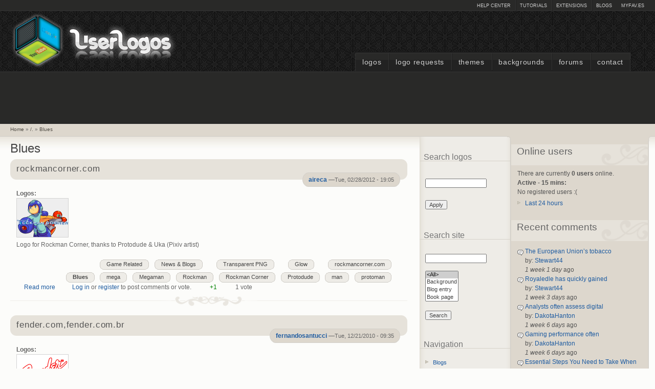

--- FILE ---
content_type: text/html; charset=utf-8
request_url: https://userlogos.org/tags/blues
body_size: 11148
content:
<!DOCTYPE html PUBLIC "-//W3C//DTD XHTML+RDFa 1.0//EN" "http://www.w3.org/MarkUp/DTD/xhtml-rdfa-1.dtd">
<html xmlns="http://www.w3.org/1999/xhtml" xml:lang="en" version="XHTML+RDFa 1.0" dir="ltr" >
  <head>
    <title>Blues | UserLogos.org</title>
    <meta http-equiv="Content-Type" content="text/html; charset=utf-8" />
<link rel="alternate" type="application/rss+xml" title="RSS - Blues" href="//www.userlogos.org/taxonomy/term/6789/feed" />
<link rel="shortcut icon" href="//www.userlogos.org/files/deco_favicon.png" type="image/vnd.microsoft.icon" />
<meta name="generator" content="Drupal 7 (http://drupal.org)" />
<meta name="rights" content="UserLogos - Fast Dial Firefox extension. All original logos are property of respective holders." />
<link rel="canonical" href="//www.userlogos.org/tags/blues" />
<link rel="shortlink" href="//www.userlogos.org/taxonomy/term/6789" />
    <link type="text/css" rel="stylesheet" href="//www.userlogos.org/files/css/css_xE-rWrJf-fncB6ztZfd2huxqgxu4WO-qwma6Xer30m4.css" media="all" />
<link type="text/css" rel="stylesheet" href="//www.userlogos.org/files/css/css_0rdNKyAx9df4tRKovKjnVDsGvZwVuYAKO-m17AAJ1Dk.css" media="all" />
<link type="text/css" rel="stylesheet" href="//www.userlogos.org/files/css/css_HpiSns0N3UExU3KuCe_HkhrMaUpTLedZiXIbWn1U6bw.css" media="all" />
<link type="text/css" rel="stylesheet" href="//www.userlogos.org/files/css/css_xYSp4-pZvbv8B8tIebO7vIKowX0fzv7fqSzBamBHPrA.css" media="all" />
<link type="text/css" rel="stylesheet" href="//www.userlogos.org/files/css/css_BlfJxtOJThFPKhrLabnd6DEPFLAmsgh_KwbFaB3Ztp0.css" media="all" />
<link type="text/css" rel="stylesheet" href="//www.userlogos.org/files/css/css_IyJaLtOu_KGhuKaJJXRsWEHmOtc8mPZCc8M1MG8ozUM.css" media="print" />
    <script type="text/javascript">
<!--//--><![CDATA[//><!--
window.google_analytics_uacct = "UA-17750252-1";
//--><!]]>
</script>
<script type="text/javascript" src="//www.userlogos.org/files/js/js_YD9ro0PAqY25gGWrTki6TjRUG8TdokmmxjfqpNNfzVU.js"></script>
<script type="text/javascript" src="//www.userlogos.org/files/js/js_XW0MCwTDV8EfQQbLCvQ-IoMIcnj3bOFwFYr94EIrghg.js"></script>
<script type="text/javascript" src="//www.userlogos.org/files/js/js_lkXhnODabyAwc7ykvXl7o6Zw-yinC8aLZa2OF0POQWU.js"></script>
<script type="text/javascript">
<!--//--><![CDATA[//><!--
(function ($) {
  Drupal.behaviors.adSenseUnblock = {
    attach: function () {
      setTimeout(function() {
        if ($('.adsense ins').contents().length == 0) {
          var $adsense = $('.adsense');
          $adsense.html(Drupal.t("Please, enable ads on this site. By using ad-blocking software, you're depriving this site of revenue that is needed to keep it free and current. Thank you."));
          $adsense.css({'overflow': 'hidden', 'font-size': 'smaller'});
        }
        // Wait 3 seconds for adsense async to execute.
      }, 3000);
    }
  };

})(jQuery);

//--><!]]>
</script>
<script type="text/javascript" src="//www.userlogos.org/files/js/js_gPqjYq7fqdMzw8-29XWQIVoDSWTmZCGy9OqaHppNxuQ.js"></script>
<script type="text/javascript">
<!--//--><![CDATA[//><!--
(function(i,s,o,g,r,a,m){i["GoogleAnalyticsObject"]=r;i[r]=i[r]||function(){(i[r].q=i[r].q||[]).push(arguments)},i[r].l=1*new Date();a=s.createElement(o),m=s.getElementsByTagName(o)[0];a.async=1;a.src=g;m.parentNode.insertBefore(a,m)})(window,document,"script","//www.userlogos.org/files/googleanalytics/analytics.js","ga");ga("create", "UA-17750252-1", {"cookieDomain":"auto"});ga("send", "pageview");
//--><!]]>
</script>
<script type="text/javascript">
<!--//--><![CDATA[//><!--
jQuery.extend(Drupal.settings, {"basePath":"\/","pathPrefix":"","setHasJsCookie":0,"ajaxPageState":{"theme":"deco","theme_token":"5wjPvhRb6mFdeiu_xx0J_jsj1-Jnqv1IOMxd0a7lTTM","js":{"0":1,"misc\/jquery.js":1,"misc\/jquery-extend-3.4.0.js":1,"misc\/jquery-html-prefilter-3.5.0-backport.js":1,"misc\/jquery.once.js":1,"misc\/drupal.js":1,"misc\/ui\/jquery.ui.core.min.js":1,"misc\/jquery.cookie.js":1,"misc\/jquery.form.js":1,"misc\/ajax.js":1,"sites\/all\/modules\/autocomplete_hack\/autocomplete_hack.js":1,"sites\/all\/modules\/custom_search\/js\/custom_search.js":1,"misc\/progress.js":1,"sites\/all\/modules\/ctools\/js\/modal.js":1,"sites\/all\/modules\/ctools\/js\/ajax-responder.js":1,"sites\/all\/modules\/better_exposed_filters\/better_exposed_filters.js":1,"1":1,"sites\/all\/modules\/google_analytics\/googleanalytics.js":1,"2":1},"css":{"modules\/system\/system.base.css":1,"modules\/system\/system.menus.css":1,"modules\/system\/system.messages.css":1,"modules\/system\/system.theme.css":1,"misc\/ui\/jquery.ui.core.css":1,"misc\/ui\/jquery.ui.theme.css":1,"modules\/book\/book.css":1,"modules\/comment\/comment.css":1,"sites\/all\/modules\/date\/date_api\/date.css":1,"sites\/all\/modules\/date\/date_popup\/themes\/datepicker.1.7.css":1,"modules\/field\/theme\/field.css":1,"sites\/all\/modules\/logintoboggan\/logintoboggan.css":1,"modules\/node\/node.css":1,"modules\/poll\/poll.css":1,"modules\/search\/search.css":1,"modules\/user\/user.css":1,"modules\/forum\/forum.css":1,"sites\/all\/modules\/views\/css\/views.css":1,"sites\/all\/modules\/ckeditor\/css\/ckeditor.css":1,"sites\/all\/modules\/ctools\/css\/ctools.css":1,"sites\/all\/modules\/ctools\/css\/modal.css":1,"sites\/all\/modules\/vote_up_down\/widgets\/simpleupdown\/simpleupdown.css":1,"sites\/all\/modules\/custom_search\/custom_search.css":1,"modules\/taxonomy\/taxonomy.css":1,"sites\/all\/themes\/deco\/style.css":1,"sites\/all\/themes\/deco\/deco.css":1,"sites\/all\/themes\/deco\/layout.css":1,"sites\/all\/themes\/deco\/icons.css":1,"sites\/all\/themes\/deco\/print.css":1}},"ctools-vud-dynamic":{"modalSize":{"type":"dynamic","width":100,"height":100},"modalOptions":{"opacity":0.5,"background-color":"#000"},"animation":"fadeIn","speed":"fast"},"custom_search":{"form_target":"_self","solr":0},"CToolsModal":{"loadingText":"Loading...","closeText":"Close Window","closeImage":"\u003Cimg src=\u0022\/\/www.userlogos.org\/sites\/all\/modules\/ctools\/images\/icon-close-window.png\u0022 alt=\u0022Close window\u0022 title=\u0022Close window\u0022 \/\u003E","throbber":"\u003Cimg src=\u0022\/\/www.userlogos.org\/sites\/all\/modules\/ctools\/images\/throbber.gif\u0022 alt=\u0022Loading\u0022 title=\u0022Loading...\u0022 \/\u003E"},"better_exposed_filters":{"views":{"last_active":{"displays":{"block":{"filters":[]}}},"recent_comments":{"displays":{"block":{"filters":[]}}},"recent_nodes":{"displays":{"topics_block":{"filters":[]},"polls_block":{"filters":[]}}},"top_contributors":{"displays":{"block":{"filters":[]}}},"top_rated":{"displays":{"block":{"filters":[]}}}},"datepicker":false,"slider":false,"settings":[],"autosubmit":false},"urlIsAjaxTrusted":{"\/logos\/top-rated":true,"\/tags\/blues":true,"\/tags\/blues?destination=taxonomy\/term\/6789":true},"googleanalytics":{"trackOutbound":1,"trackMailto":1,"trackDownload":1,"trackDownloadExtensions":"7z|aac|arc|arj|asf|asx|avi|bin|csv|doc(x|m)?|dot(x|m)?|exe|flv|gif|gz|gzip|hqx|jar|jpe?g|js|mp(2|3|4|e?g)|mov(ie)?|msi|msp|pdf|phps|png|ppt(x|m)?|pot(x|m)?|pps(x|m)?|ppam|sld(x|m)?|thmx|qtm?|ra(m|r)?|sea|sit|tar|tgz|torrent|txt|wav|wma|wmv|wpd|xls(x|m|b)?|xlt(x|m)|xlam|xml|z|zip"}});
//--><!]]>
</script>
    <!--[if lt IE 7]>
      <style type="text/css" media="all">@import "/sites/all/themes/deco/fix-ie6.css";</style>
    <![endif]-->
    <!--[if gt IE 5]>
      <style type="text/css" media="all">@import "/sites/all/themes/deco/fix-ie.css";</style>
    <![endif]-->
 </head>
 <body class="deco html not-front not-logged-in one-sidebar sidebar-second page-taxonomy page-taxonomy-term page-taxonomy-term- page-taxonomy-term-6789 sidebar-right-double rightbar">
      
<div id="container" class="clear-block">
  <div id="header"><div class="container clear-block">
    <div id="top-bar">
              <div class="region-content">
				        	              <ul class="links secondary-links"><li class="first last leaf"><a href="http://www.myfav.es/" target="_blank">myFAV.ES</a></li>
</ul>	            	        <ul class="links secondary-links"><li class="first leaf"><a href="/support">Help Center</a></li>
<li class="leaf"><a href="/tutorials">Tutorials</a></li>
<li class="leaf"><a href="/extensions">Extensions</a></li>
<li class="last leaf"><a href="/blog">Blogs</a></li>
</ul>
         </div>
	          </div>
     <div class="region-content">
   	   <h1><a style="float:left;" href="/" title=""><span id="logo-wrapper"><img style="float:left;" src="//www.userlogos.org/files/deco_logo.png" alt="" id="logo" /></span>&nbsp;&nbsp;<span id="site-name"></span></a></h1>	    </div>
	  </div>
	  	  	<ul class="links primary-links"><li class="first leaf"><a href="/logos">Logos</a></li>
<li class="leaf"><a href="/forums/logos/fast-dial-logo-requests">Logo Requests</a></li>
<li class="leaf"><a href="/fdthemes">Themes</a></li>
<li class="leaf"><a href="/backgrounds">Backgrounds</a></li>
<li class="leaf"><a href="/forum">Forums</a></li>
<li class="last leaf"><a href="/contact">Contact</a></li>
</ul>  	  </div> <!-- /header -->
  <div id="center">
    <div id="featured">
		          	    <div class="region-content">
	          <div class="region region-featured">
    <div id="block--managed-1" class="block block--managed odd">

    
  <div class="content">
    <div style='text-align:center'><div class='adsense' style='display:inline-block;width:728px;height:90px;'>
<script async src="//pagead2.googlesyndication.com/pagead/js/adsbygoogle.js"></script>
<!-- 728x90 -->
<ins class="adsbygoogle"
     style="display:inline-block;width:728px;height:90px"
     data-ad-client="ca-pub-9499549905332476"
     data-ad-slot="2017306828"></ins>
<script>
(adsbygoogle = window.adsbygoogle || []).push({});
</script>
</div></div>  </div>
</div>
  </div>
   	    </div>
	         </div>
	   <div id="breadcrumb"><div class="region-content">
	     	       <div class="region region-breadcrumb-position">
    <div id="block-easy-breadcrumb-easy-breadcrumb" class="block block-easy-breadcrumb even">
  <div class="blockinner">
                <div class="content">
        <div itemscope class="easy-breadcrumb" itemtype="http://data-vocabulary.org/Breadcrumb">
          <span itemprop="title"><a href="/" class="easy-breadcrumb_segment easy-breadcrumb_segment-front">Home</a></span>               <span class="easy-breadcrumb_segment-separator">»</span>
                <span itemprop="title"><a href="/tags" class="easy-breadcrumb_segment easy-breadcrumb_segment-1">/.</a></span>               <span class="easy-breadcrumb_segment-separator">»</span>
                <span itemprop="title"><a href="/tags/blues" class="easy-breadcrumb_segment easy-breadcrumb_segment-title">Blues</a></span>            </div>
    </div>
  </div>
</div>
  </div>
	   </div></div>
     <div id="main">
       <div id="sidebar-wrapper">
	       <div class="top-corners"><div class="bottom-corners">	         	         		         <div id="content">
		           <div id="squeeze">
				     		             		             <h2 class="content-title">Blues</h2>					                    <div class="region region-content">
    <div id="block-system-main" class="block block-system odd">
  <div class="blockinner">
                <div class="content">
      <div class="term-listing-heading"><div id="taxonomy-term-6789" class="taxonomy-term vocabulary-vocabulary-7">

  
  <div class="content">
      </div>

</div>
</div><div id="node-15420" class="node">
       <div class="node-top"><div class="top-right"><div class="top-middle"></div></div></div>
    <div class="node-body">
          <div class="node-title clear-block">
                          <h2 class="title"><a href= "/logo/aireca/02282012/rockmancornercom">rockmancorner.com</a></h2>
                                  <div class="submitted">
                          <div class="left">
                                    <p class="right"><a href="/users/aireca" title="View user profile." class="username">aireca</a> &#151;<span class="date">Tue, 02/28/2012 - 19:05</span></p>
                          </div>
                      </div>
              </div>
      <div class="content">
        <div class="field field-name-field-image field-type-image field-label-above"><div class="field-label">Logos:&nbsp;</div><div class="field-items"><div class="field-item even"><a href="/logo/aireca/02282012/rockmancornercom"><img src="//www.userlogos.org/files/styles/thumbnail/public/logos/aireca/protodudelogo.png" alt="protodudelogo.png" title="protodudelogo.png" /></a></div></div></div><div class="field field-name-body field-type-text-with-summary field-label-hidden"><div class="field-items"><div class="field-item even"><p>Logo for Rockman Corner, thanks to Protodude &amp; Uka (Pixiv artist)</p>
</div></div></div><div class="terms-horizontal field field-name-taxonomy-vocabulary-3 field-type-taxonomy-term-reference field-label-hidden"><div class= terms><ul class="links"><li class="taxonomy-term-0"><a href="/site/rockmancornercom">rockmancorner.com</a></li></ul></div></div><div class="terms-horizontal field field-name-taxonomy-vocabulary-16 field-type-taxonomy-term-reference field-label-hidden"><div class= terms><ul class="links"><li class="taxonomy-term-0"><a href="/effects/glow">Glow</a></li></ul></div></div><div class="terms-horizontal field field-name-taxonomy-vocabulary-2 field-type-taxonomy-term-reference field-label-hidden"><div class= terms><ul class="links"><li class="taxonomy-term-0"><a href="/theme/transparent-png">Transparent PNG</a></li></ul></div></div><div class="terms-horizontal field field-name-taxonomy-vocabulary-1 field-type-taxonomy-term-reference field-label-hidden"><div class= terms><ul class="links"><li class="taxonomy-term-0"><a href="/site-type/game-related">Game Related</a></li><li class="taxonomy-term-1"><a href="/site-type/news-blogs">News &amp; Blogs</a></li></ul></div></div><div class="terms-horizontal field field-name-taxonomy-vocabulary-7 field-type-taxonomy-term-reference field-label-hidden"><div class= terms><ul class="links"><li class="taxonomy-term-0"><a href="/tags/blues" class="active">Blues</a></li><li class="taxonomy-term-1"><a href="/tags/mega">mega</a></li><li class="taxonomy-term-2"><a href="/tags/megaman">Megaman</a></li><li class="taxonomy-term-3"><a href="/tags/rockman">Rockman</a></li><li class="taxonomy-term-4"><a href="/tags/rockman-corner">Rockman Corner</a></li><li class="taxonomy-term-5"><a href="/tags/protodude">Protodude</a></li><li class="taxonomy-term-6"><a href="/tags/man">man</a></li><li class="taxonomy-term-7"><a href="/tags/protoman">protoman</a></li></ul></div></div>      </div>
              <div class="links clearboth">
          <div class="links-inner">
            <ul class="links inline"><li class="node-readmore first"><a href="/logo/aireca/02282012/rockmancornercom" rel="tag" title="rockmancorner.com">Read more<span class="element-invisible"> about rockmancorner.com</span></a></li>
<li class="comment_forbidden"><span><a href="/user/login?destination=node/15420%23comment-form">Log in</a> or <a href="/user/register?destination=node/15420%23comment-form">register</a> to post comments or vote.</span></li>
<li class="vud_node_widget_display"><span><div class="simpleupdown" id="widget-node-15420">
  <span class="vud-widget-simpleupdown up-score">
      </span>
    <span class="positive">+1</span>
  <span class="vud-widget-simpleupdown down-score">
      </span>
  </div></span></li>
<li class="vud_node_votes last"><span><span id="votes-node-15420" class="total-votes-simpleupdown"><span class="positive total">1 vote</span></span></span></li>
</ul>          </div>
        </div>
      	              <div class="hr"><span></span></div>
  </div>
</div>
<div id="node-13647" class="node">
       <div class="node-top"><div class="top-right"><div class="top-middle"></div></div></div>
    <div class="node-body">
          <div class="node-title clear-block">
                          <h2 class="title"><a href= "/logo/fernandosantucci/12212010/fendercomfendercombr">fender.com,fender.com.br</a></h2>
                                  <div class="submitted">
                          <div class="left">
                                    <p class="right"><a href="/users/fernandosantucci" title="View user profile." class="username">fernandosantucci</a> &#151;<span class="date">Tue, 12/21/2010 - 09:35</span></p>
                          </div>
                      </div>
              </div>
      <div class="content">
        <div class="field field-name-field-image field-type-image field-label-above"><div class="field-label">Logos:&nbsp;</div><div class="field-items"><div class="field-item even"><a href="/logo/fernandosantucci/12212010/fendercomfendercombr"><img src="//www.userlogos.org/files/styles/thumbnail/public/logos/fernandosantucci/fender.logo.outline.png" alt="fender.logo.outline.png" title="fender.logo.outline.png" /></a></div></div></div><div class="field field-name-body field-type-text-with-summary field-label-hidden"><div class="field-items"><div class="field-item even"><p>Copyright © 2010 Fender Musical Instruments Corporation. All rights reserved.</p>
</div></div></div><div class="terms-horizontal field field-name-taxonomy-vocabulary-3 field-type-taxonomy-term-reference field-label-hidden"><div class= terms><ul class="links"><li class="taxonomy-term-0"><a href="/site/fendercom">fender.com</a></li><li class="taxonomy-term-1"><a href="/site/fendercombr">fender.com.br</a></li></ul></div></div><div class="terms-horizontal field field-name-taxonomy-vocabulary-16 field-type-taxonomy-term-reference field-label-hidden"><div class= terms><ul class="links"><li class="taxonomy-term-0"><a href="/effects/none-or-i-dont-know">None or I Dont Know</a></li></ul></div></div><div class="terms-horizontal field field-name-taxonomy-vocabulary-2 field-type-taxonomy-term-reference field-label-hidden"><div class= terms><ul class="links"><li class="taxonomy-term-0"><a href="/theme/white">White</a></li></ul></div></div><div class="terms-horizontal field field-name-taxonomy-vocabulary-1 field-type-taxonomy-term-reference field-label-hidden"><div class= terms><ul class="links"><li class="taxonomy-term-0"><a href="/site-type/music-related">Music Related</a></li></ul></div></div><div class="terms-horizontal field field-name-taxonomy-vocabulary-7 field-type-taxonomy-term-reference field-label-hidden"><div class= terms><ul class="links"><li class="taxonomy-term-0"><a href="/tags/music">music</a></li><li class="taxonomy-term-1"><a href="/tags/jazz">jazz</a></li><li class="taxonomy-term-2"><a href="/tags/guitar">guitar</a></li><li class="taxonomy-term-3"><a href="/tags/rock">rock</a></li><li class="taxonomy-term-4"><a href="/tags/blues" class="active">Blues</a></li><li class="taxonomy-term-5"><a href="/tags/strato">strato</a></li><li class="taxonomy-term-6"><a href="/tags/fender">fender</a></li><li class="taxonomy-term-7"><a href="/tags/tele">télé</a></li><li class="taxonomy-term-8"><a href="/tags/electric">electric</a></li><li class="taxonomy-term-9"><a href="/tags/pedal">pedal</a></li><li class="taxonomy-term-10"><a href="/tags/effect">effect</a></li><li class="taxonomy-term-11"><a href="/tags/musical">musical</a></li><li class="taxonomy-term-12"><a href="/tags/instrument">instrument</a></li><li class="taxonomy-term-13"><a href="/tags/bass">bass</a></li><li class="taxonomy-term-14"><a href="/tags/acustic">acustic</a></li><li class="taxonomy-term-15"><a href="/tags/amplifier">amplifier</a></li><li class="taxonomy-term-16"><a href="/tags/caster">caster</a></li></ul></div></div>      </div>
              <div class="links clearboth">
          <div class="links-inner">
            <ul class="links inline"><li class="node-readmore first"><a href="/logo/fernandosantucci/12212010/fendercomfendercombr" rel="tag" title="fender.com,fender.com.br">Read more<span class="element-invisible"> about fender.com,fender.com.br</span></a></li>
<li class="comment_forbidden"><span><a href="/user/login?destination=node/13647%23comment-form">Log in</a> or <a href="/user/register?destination=node/13647%23comment-form">register</a> to post comments or vote.</span></li>
<li class="vud_node_widget_display"><span><div class="simpleupdown" id="widget-node-13647">
  <span class="vud-widget-simpleupdown up-score">
      </span>
    <span class="positive">+1</span>
  <span class="vud-widget-simpleupdown down-score">
      </span>
  </div></span></li>
<li class="vud_node_votes last"><span><span id="votes-node-13647" class="total-votes-simpleupdown"><span class="positive total">1 vote</span></span></span></li>
</ul>          </div>
        </div>
      	              <div class="hr"><span></span></div>
  </div>
</div>
<div id="node-13454" class="node">
       <div class="node-top"><div class="top-right"><div class="top-middle"></div></div></div>
    <div class="node-body">
          <div class="node-title clear-block">
                          <h2 class="title"><a href= "/logo/fernandosantucci/11092010/guitarlifecombr">guitarlife.com.br</a></h2>
                                  <div class="submitted">
                          <div class="left">
                                    <p class="right"><a href="/users/fernandosantucci" title="View user profile." class="username">fernandosantucci</a> &#151;<span class="date">Tue, 11/09/2010 - 17:18</span></p>
                          </div>
                      </div>
              </div>
      <div class="content">
        <div class="field field-name-field-image field-type-image field-label-above"><div class="field-label">Logos:&nbsp;</div><div class="field-items"><div class="field-item even"><a href="/logo/fernandosantucci/11092010/guitarlifecombr"><img src="//www.userlogos.org/files/styles/thumbnail/public/logos/fernandosantucci/guitarlife.logo.fast.dial.png" alt="guitarlife.logo.fast.dial.png" title="guitarlife.logo.fast.dial.png" /></a></div></div></div><div class="field field-name-body field-type-text-with-summary field-label-hidden"><div class="field-items"><div class="field-item even"><p>Guitar Life: Conexões com sua paixão.</p>
</div></div></div><div class="terms-horizontal field field-name-taxonomy-vocabulary-3 field-type-taxonomy-term-reference field-label-hidden"><div class= terms><ul class="links"><li class="taxonomy-term-0"><a href="/site/guitarlifecombr">guitarlife.com.br</a></li></ul></div></div><div class="terms-horizontal field field-name-taxonomy-vocabulary-16 field-type-taxonomy-term-reference field-label-hidden"><div class= terms><ul class="links"><li class="taxonomy-term-0"><a href="/effects/reflection">Reflection</a></li><li class="taxonomy-term-1"><a href="/effects/gloss">Gloss</a></li><li class="taxonomy-term-2"><a href="/effects/bevel">Bevel</a></li><li class="taxonomy-term-3"><a href="/effects/drop-shadow">Drop shadow</a></li></ul></div></div><div class="terms-horizontal field field-name-taxonomy-vocabulary-2 field-type-taxonomy-term-reference field-label-hidden"><div class= terms><ul class="links"><li class="taxonomy-term-0"><a href="/theme/transparent-png">Transparent PNG</a></li></ul></div></div><div class="terms-horizontal field field-name-taxonomy-vocabulary-1 field-type-taxonomy-term-reference field-label-hidden"><div class= terms><ul class="links"><li class="taxonomy-term-0"><a href="/site-type/news-blogs">News &amp; Blogs</a></li><li class="taxonomy-term-1"><a href="/site-type/portals">Portals</a></li><li class="taxonomy-term-2"><a href="/site-type/online-community">Online Community</a></li><li class="taxonomy-term-3"><a href="/site-type/music-related">Music Related</a></li></ul></div></div><div class="terms-horizontal field field-name-taxonomy-vocabulary-7 field-type-taxonomy-term-reference field-label-hidden"><div class= terms><ul class="links"><li class="taxonomy-term-0"><a href="/tags/music">music</a></li><li class="taxonomy-term-1"><a href="/tags/magazine">magazine</a></li><li class="taxonomy-term-2"><a href="/tags/guitar">guitar</a></li><li class="taxonomy-term-3"><a href="/tags/gear">gear</a></li><li class="taxonomy-term-4"><a href="/tags/rock">rock</a></li><li class="taxonomy-term-5"><a href="/tags/audio">audio</a></li><li class="taxonomy-term-6"><a href="/tags/stage">stage</a></li><li class="taxonomy-term-7"><a href="/tags/review">review</a></li><li class="taxonomy-term-8"><a href="/tags/blues" class="active">Blues</a></li><li class="taxonomy-term-9"><a href="/tags/player">Player</a></li><li class="taxonomy-term-10"><a href="/tags/musician">musician</a></li><li class="taxonomy-term-11"><a href="/tags/rig">rig</a></li><li class="taxonomy-term-12"><a href="/tags/pedal">pedal</a></li><li class="taxonomy-term-13"><a href="/tags/pedalboard">pedalboard</a></li><li class="taxonomy-term-14"><a href="/tags/effect">effect</a></li><li class="taxonomy-term-15"><a href="/tags/country">country</a></li></ul></div></div>      </div>
              <div class="links clearboth">
          <div class="links-inner">
            <ul class="links inline"><li class="node-readmore first"><a href="/logo/fernandosantucci/11092010/guitarlifecombr" rel="tag" title="guitarlife.com.br">Read more<span class="element-invisible"> about guitarlife.com.br</span></a></li>
<li class="comment_forbidden"><span><a href="/user/login?destination=node/13454%23comment-form">Log in</a> or <a href="/user/register?destination=node/13454%23comment-form">register</a> to post comments or vote.</span></li>
<li class="vud_node_widget_display"><span><div class="simpleupdown" id="widget-node-13454">
  <span class="vud-widget-simpleupdown up-score">
      </span>
    <span class="positive">+1</span>
  <span class="vud-widget-simpleupdown down-score">
      </span>
  </div></span></li>
<li class="vud_node_votes last"><span><span id="votes-node-13454" class="total-votes-simpleupdown"><span class="positive total">1 vote</span></span></span></li>
</ul>          </div>
        </div>
      	              <div class="hr"><span></span></div>
  </div>
</div>
<div id="node-13267" class="node">
       <div class="node-top"><div class="top-right"><div class="top-middle"></div></div></div>
    <div class="node-body">
          <div class="node-title clear-block">
                          <h2 class="title"><a href= "/logo/fernandosantucci/08252010/premierguitarcomguitarplayercomguitarplayercombrcoverguitarracombr">premierguitar.com,guitarplayer.com,guitarplayer.com.br,coverguitarra.com.br</a></h2>
                                  <div class="submitted">
                          <div class="left">
                                    <p class="right"><a href="/users/fernandosantucci" title="View user profile." class="username">fernandosantucci</a> &#151;<span class="date">Wed, 08/25/2010 - 01:06</span></p>
                          </div>
                      </div>
              </div>
      <div class="content">
        <div class="field field-name-field-image field-type-image field-label-above"><div class="field-label">Logos:&nbsp;</div><div class="field-items"><div class="field-item even"><a href="/logo/fernandosantucci/08252010/premierguitarcomguitarplayercomguitarplayercombrcoverguitarracombr"><img src="//www.userlogos.org/files/styles/thumbnail/public/logos/fernandosantucci/premierguitar.png" alt="premierguitar.png" title="premierguitar.png" /></a></div></div></div><div class="field field-name-body field-type-text-with-summary field-label-hidden"><div class="field-items"><div class="field-item even"><p>Premier Guitar Magazine: free subscribe</p>
</div></div></div><div class="terms-horizontal field field-name-taxonomy-vocabulary-3 field-type-taxonomy-term-reference field-label-hidden"><div class= terms><ul class="links"><li class="taxonomy-term-0"><a href="/site/premierguitarcom">premierguitar.com</a></li><li class="taxonomy-term-1"><a href="/site/guitarplayercom">guitarplayer.com</a></li><li class="taxonomy-term-2"><a href="/site/guitarplayercombr">guitarplayer.com.br</a></li><li class="taxonomy-term-3"><a href="/site/coverguitarracombr">coverguitarra.com.br</a></li></ul></div></div><div class="terms-horizontal field field-name-taxonomy-vocabulary-16 field-type-taxonomy-term-reference field-label-hidden"><div class= terms><ul class="links"><li class="taxonomy-term-0"><a href="/effects/none-or-i-dont-know">None or I Dont Know</a></li></ul></div></div><div class="terms-horizontal field field-name-taxonomy-vocabulary-2 field-type-taxonomy-term-reference field-label-hidden"><div class= terms><ul class="links"><li class="taxonomy-term-0"><a href="/theme/transparent-png">Transparent PNG</a></li></ul></div></div><div class="terms-horizontal field field-name-taxonomy-vocabulary-1 field-type-taxonomy-term-reference field-label-hidden"><div class= terms><ul class="links"><li class="taxonomy-term-0"><a href="/site-type/music-related">Music Related</a></li></ul></div></div><div class="terms-horizontal field field-name-taxonomy-vocabulary-7 field-type-taxonomy-term-reference field-label-hidden"><div class= terms><ul class="links"><li class="taxonomy-term-0"><a href="/tags/music">music</a></li><li class="taxonomy-term-1"><a href="/tags/magazine">magazine</a></li><li class="taxonomy-term-2"><a href="/tags/guitar">guitar</a></li><li class="taxonomy-term-3"><a href="/tags/gear">gear</a></li><li class="taxonomy-term-4"><a href="/tags/rock">rock</a></li><li class="taxonomy-term-5"><a href="/tags/audio">audio</a></li><li class="taxonomy-term-6"><a href="/tags/stage">stage</a></li><li class="taxonomy-term-7"><a href="/tags/review">review</a></li><li class="taxonomy-term-8"><a href="/tags/blues" class="active">Blues</a></li><li class="taxonomy-term-9"><a href="/tags/player">Player</a></li><li class="taxonomy-term-10"><a href="/tags/premier">premier</a></li><li class="taxonomy-term-11"><a href="/tags/musician">musician</a></li><li class="taxonomy-term-12"><a href="/tags/rig">rig</a></li><li class="taxonomy-term-13"><a href="/tags/pedal">pedal</a></li><li class="taxonomy-term-14"><a href="/tags/pedalboard">pedalboard</a></li><li class="taxonomy-term-15"><a href="/tags/effect">effect</a></li><li class="taxonomy-term-16"><a href="/tags/country">country</a></li></ul></div></div>      </div>
              <div class="links clearboth">
          <div class="links-inner">
            <ul class="links inline"><li class="node-readmore first"><a href="/logo/fernandosantucci/08252010/premierguitarcomguitarplayercomguitarplayercombrcoverguitarracombr" rel="tag" title="premierguitar.com,guitarplayer.com,guitarplayer.com.br,coverguitarra.com.br">Read more<span class="element-invisible"> about premierguitar.com,guitarplayer.com,guitarplayer.com.br,coverguitarra.com.br</span></a></li>
<li class="comment_forbidden"><span><a href="/user/login?destination=node/13267%23comment-form">Log in</a> or <a href="/user/register?destination=node/13267%23comment-form">register</a> to post comments or vote.</span></li>
<li class="vud_node_widget_display"><span><div class="simpleupdown" id="widget-node-13267">
  <span class="vud-widget-simpleupdown up-score">
      </span>
    <span class="positive">+1</span>
  <span class="vud-widget-simpleupdown down-score">
      </span>
  </div></span></li>
<li class="vud_node_votes last"><span><span id="votes-node-13267" class="total-votes-simpleupdown"><span class="positive total">1 vote</span></span></span></li>
</ul>          </div>
        </div>
      	              <div class="hr"><span></span></div>
  </div>
</div>
<div id="node-3245" class="node">
       <div class="node-top"><div class="top-right"><div class="top-middle"></div></div></div>
    <div class="node-body">
          <div class="node-title clear-block">
                          <h2 class="title"><a href= "/logo/dopey5150/10172008/bluesnhlcom">blues.nhl.com</a></h2>
                                  <div class="submitted">
                          <div class="left">
                                    <p class="right"><a href="/users/dopey5150" title="View user profile." class="username">Dopey5150</a> &#151;<span class="date">Fri, 10/17/2008 - 13:52</span></p>
                          </div>
                      </div>
              </div>
      <div class="content">
        <div class="field field-name-field-image field-type-image field-label-above"><div class="field-label">Logos:&nbsp;</div><div class="field-items"><div class="field-item even"><a href="/logo/dopey5150/10172008/bluesnhlcom"><img src="//www.userlogos.org/files/styles/thumbnail/public/logos/Dopey5150/St%20Louis%20Blues%20copy.png" alt="St Louis Blues copy.png" title="St Louis Blues copy.png" /></a></div><div class="field-item odd"><a href="/logo/dopey5150/10172008/bluesnhlcom"><img src="//www.userlogos.org/files/styles/thumbnail/public/logos/Dopey5150/St%20Louis%20Blues%20reflection.png" alt="St Louis Blues reflection.png" title="St Louis Blues reflection.png" /></a></div></div></div><div class="field field-name-body field-type-text-with-summary field-label-hidden"><div class="field-items"><div class="field-item even"><p>ST Louis Blues transparent logo</p>
</div></div></div><div class="terms-horizontal field field-name-taxonomy-vocabulary-3 field-type-taxonomy-term-reference field-label-hidden"><div class= terms><ul class="links"><li class="taxonomy-term-0"><a href="/site/bluesnhlcom">blues.nhl.com</a></li></ul></div></div><div class="terms-horizontal field field-name-taxonomy-vocabulary-2 field-type-taxonomy-term-reference field-label-hidden"><div class= terms><ul class="links"><li class="taxonomy-term-0"><a href="/theme/transparent-png">Transparent PNG</a></li><li class="taxonomy-term-1"><a href="/theme/other">Other</a></li></ul></div></div><div class="terms-horizontal field field-name-taxonomy-vocabulary-1 field-type-taxonomy-term-reference field-label-hidden"><div class= terms><ul class="links"><li class="taxonomy-term-0"><a href="/site-type/news-blogs">News &amp; Blogs</a></li><li class="taxonomy-term-1"><a href="/site-type/sports">Sports</a></li><li class="taxonomy-term-2"><a href="/site-type/other">Other</a></li></ul></div></div><div class="terms-horizontal field field-name-taxonomy-vocabulary-7 field-type-taxonomy-term-reference field-label-hidden"><div class= terms><ul class="links"><li class="taxonomy-term-0"><a href="/tags/nhl">nhl</a></li><li class="taxonomy-term-1"><a href="/tags/hockey">hockey</a></li><li class="taxonomy-term-2"><a href="/tags/ice-hockey">ice hockey</a></li><li class="taxonomy-term-3"><a href="/tags/st-louis">ST Louis</a></li><li class="taxonomy-term-4"><a href="/tags/blues" class="active">Blues</a></li></ul></div></div>      </div>
              <div class="links clearboth">
          <div class="links-inner">
            <ul class="links inline"><li class="node-readmore first"><a href="/logo/dopey5150/10172008/bluesnhlcom" rel="tag" title="blues.nhl.com">Read more<span class="element-invisible"> about blues.nhl.com</span></a></li>
<li class="comment_forbidden"><span><a href="/user/login?destination=node/3245%23comment-form">Log in</a> or <a href="/user/register?destination=node/3245%23comment-form">register</a> to post comments or vote.</span></li>
<li class="vud_node_widget_display"><span><div class="simpleupdown" id="widget-node-3245">
  <span class="vud-widget-simpleupdown up-score">
      </span>
    <span class="neutral">0</span>
  <span class="vud-widget-simpleupdown down-score">
      </span>
  </div></span></li>
<li class="vud_node_votes last"><span><span id="votes-node-3245" class="total-votes-simpleupdown"><span class="neutral total">2 votes</span></span></span></li>
</ul>          </div>
        </div>
      	              <div class="hr"><span></span></div>
  </div>
</div>
<div class="content-bar"><div class="left"></div></div>    </div>
  </div>
</div>
  </div>
                 <a href="/taxonomy/term/6789/feed" class="feed-icon" title="Subscribe to RSS - Blues"><img src="//www.userlogos.org/misc/feed.png" width="16" height="16" alt="Subscribe to RSS - Blues" /></a>               </div>
             </div> <!-- /content -->
           	         	           <div id="sidebar-right-sec" class="sidebar">
		             <div class="region region-sidebar-right-sec">
    <div id="block-views-exp-logos-search" class="block block-views block-title even">
  <div class="blockinner">
              <h2 class="title">Search logos</h2>
            <div class="content">
      <form action="/logos/top-rated" method="get" id="views-exposed-form-logos-search" accept-charset="UTF-8"><div><div class="views-exposed-form">
  <div class="views-exposed-widgets clearfix">
          <div id="edit-search-wrapper" class="views-exposed-widget views-widget-filter-keys">
                        <div class="views-widget">
          <div class="form-item form-type-textfield form-item-search">
 <input title="Enter the terms you wish to search for." type="text" id="edit-search" name="search" value="" size="15" maxlength="128" class="form-text" />
</div>
        </div>
              </div>
                    <div class="views-exposed-widget views-submit-button">
      <input type="submit" id="edit-submit-logos" value="Apply" class="form-submit" />    </div>
      </div>
</div>
</div></form>    </div>
  </div>
</div>
<div id="block-custom-search-blocks-1" class="block block-custom-search-blocks block-title odd">
  <div class="blockinner">
              <h2 class="title">Search site</h2>
            <div class="content">
      <form class="search-form" role="search" action="/tags/blues" method="post" id="custom-search-blocks-form-1" accept-charset="UTF-8"><div><div class="form-item form-type-textfield form-item-custom-search-blocks-form-1">
  <label class="element-invisible" for="edit-custom-search-blocks-form-1--2">Search site </label>
 <input title="Enter the terms you wish to search for." class="custom-search-box form-text" placeholder="" type="text" id="edit-custom-search-blocks-form-1--2" name="custom_search_blocks_form_1" value="" size="15" maxlength="128" />
</div>
<div class="form-item form-type-select form-item-custom-search-types">
  <label class="element-invisible" for="edit-custom-search-types">Search for </label>
 <select class="custom-search-selector custom-search-types form-select" multiple="multiple" name="custom_search_types[]" id="edit-custom-search-types"><option value="c-all" selected="selected">&lt;All&gt;</option><option value="c-background">Background</option><option value="c-blog">Blog entry</option><option value="c-book">Book page</option><option value="c-forum">Forum topic</option><option value="c-fdtheme">Theme</option><option value="o-user">Users</option></select>
</div>
<input type="hidden" name="delta" value="1" />
<input type="hidden" name="form_build_id" value="form-8e__gsVLY5Mh6tNup60aMjR08D63APbTOQ3YqEhJl8A" />
<input type="hidden" name="form_id" value="custom_search_blocks_form_1" />
<div class="form-actions form-wrapper" id="edit-actions"><input type="submit" id="edit-submit" name="op" value="Search" class="form-submit" /></div></div></form>    </div>
  </div>
</div>
<div id="block-system-navigation" class="block block-system block-menu block-title even">
  <div class="blockinner">
              <h2 class="title">Navigation</h2>
            <div class="content">
      <ul class="menu"><li class="first collapsed"><a href="/blog">Blogs</a></li>
<li class="collapsed"><a href="/forum">Forums</a></li>
<li class="leaf"><a href="/online-users">Online users</a></li>
<li class="last leaf"><a href="/tracker">Recent content</a></li>
</ul>    </div>
  </div>
</div>
<div id="block-user-login" class="block block-user block-title odd">
  <div class="blockinner">
              <h2 class="title">User login</h2>
            <div class="content">
      <form action="/tags/blues?destination=taxonomy/term/6789" method="post" id="user-login-form" accept-charset="UTF-8"><div><div class="form-item form-type-textfield form-item-name">
  <label for="edit-name">Username <span class="form-required" title="This field is required.">*</span></label>
 <input type="text" id="edit-name" name="name" value="" size="15" maxlength="60" class="form-text required" />
</div>
<div class="form-item form-type-password form-item-pass">
  <label for="edit-pass">Password <span class="form-required" title="This field is required.">*</span></label>
 <input type="password" id="edit-pass" name="pass" size="15" maxlength="128" class="form-text required" />
</div>
<div class="item-list"><ul><li class="first"><a href="/user/register" title="Create a new user account.">Create new account</a></li>
<li class="last"><a href="/user/password" title="Request new password via e-mail.">Request new password</a></li>
</ul></div><input type="hidden" name="form_build_id" value="form-CANPSz2XSkMJylxZsz9H9a-YxhICLVBVOUb1VUuW9F8" />
<input type="hidden" name="form_id" value="user_login_block" />
<div class="form-actions form-wrapper" id="edit-actions--2"><input type="submit" id="edit-submit--2" name="op" value="Log in" class="form-submit" /></div></div></form>    </div>
  </div>
</div>
<div id="block-block-31" class="block block-block even">
  <div class="blockinner">
                <div class="content">
      <style type="text/css">
a.getfd {
   width: 90px;
   background: url("/files/get_fd.png");
}
a.getsm {
   width: 100px;
   background: url("/files/get_sm.png");
}
a.fdhead {
   background: url("/files/layout/fastdial_header_hvr.png");
}
a.smhead {
   background: url("/files/layout/simplemail_header_hvr.png");
}
a.getfd, a.getsm {
   height: 35px;
   display: block;
   text-decoration: none;
   background-position: 0px 0px;
}
a.fdhead, a.smhead {
   height: 60px;
   width: 160px;
   display: block;
   text-decoration: none;
   background-position: 0px -60px;
}

a.getfd:hover, a.getsm:hover {
   background-position: 0px -35px;
}

a.fdhead:hover, a.smhead:hover {
   background-position: 0px 0px;
}

</style>


<a href="/extensions/fastdial" alt="Fast Dial" class="fdhead" id="sideheader">&nbsp;</a>
<ul class="menu">
<li class="leaf"><a href="/extensions/fastdial/changelog">Changelog</a></li>
<li class="leaf"><a href="/extensions/releases/production?filter=4974">Latest releases</a></li>
<li class="leaf"><a href="/extensions/fastdial#links">Important links</a></li>
</ul>
<a href="https://addons.mozilla.org/en-US/firefox/addon/5721/" class="getfd" target="_blank" id="sideheader">&nbsp;</a><br />



<a href="/extensions/simplemail" alt="Simple Mail" class="smhead" id="sideheader">&nbsp;</a>
<ul class="menu">
<li class="leaf"><a href="/extensions/simplemail/changelog">Changelog</a></li>
<li class="leaf"><a href="/extensions/releases/production?filter=4975">Latest releases</a></li>
<li class="leaf"><a href="/extensions/simplemail#links">Important links</a></li>
<li class="leaf"><a href="/forums/support/simple-mail" target="_blank">Support Forum</a></li>
</ul>
<a href="https://addons.mozilla.org/en-us/firefox/addon/simple-mail" target="_blank" class="getsm" id="sideheader">&nbsp;</a>

    </div>
  </div>
</div>
<div id="block-views-top-rated-block" class="block block-views block-title odd">
  <div class="blockinner">
              <h2 class="title">Top Rated</h2>
            <div class="content">
      <div class="view view-top-rated view-id-top_rated view-display-id-block view-dom-id-fedd9edd12d2249dde0a0775bb93a31d">
        
  
  
      <div class="view-content">
      <div class="item-list">    <ul>          <li class="views-row views-row-1 views-row-odd views-row-first">  
  <div class="views-field views-field-title">        <span class="field-content"><a href="/logo/gumanov/06202008/googlecom">google.com</a></span>  </div></li>
          <li class="views-row views-row-2 views-row-even">  
  <div class="views-field views-field-title">        <span class="field-content"><a href="/logo/gumanov/06202008/youtubecom">youtube.com</a></span>  </div></li>
          <li class="views-row views-row-3 views-row-odd">  
  <div class="views-field views-field-title">        <span class="field-content"><a href="/logo/sjdvda/11112008/fast-dial-folder">fast dial folder</a></span>  </div></li>
          <li class="views-row views-row-4 views-row-even">  
  <div class="views-field views-field-title">        <span class="field-content"><a href="/logo/gumanov/06232008/wikipediaorg">wikipedia.org</a></span>  </div></li>
          <li class="views-row views-row-5 views-row-odd">  
  <div class="views-field views-field-title">        <span class="field-content"><a href="/background/ms/09112008/firefox-black">Firefox Black</a></span>  </div></li>
          <li class="views-row views-row-6 views-row-even">  
  <div class="views-field views-field-title">        <span class="field-content"><a href="/logo/euphonicnight/11102008/fd-folders-folders-folder">fd folders, folders, folder</a></span>  </div></li>
          <li class="views-row views-row-7 views-row-odd">  
  <div class="views-field views-field-title">        <span class="field-content"><a href="/logo/macleodmac/11092008/generic-gaming-logos">generic gaming logos</a></span>  </div></li>
          <li class="views-row views-row-8 views-row-even">  
  <div class="views-field views-field-title">        <span class="field-content"><a href="/logo/sjdvda/12222008/mailgooglecom-gmailcom-googlemailcom">mail.google.com, gmail.com, googlemail.com</a></span>  </div></li>
          <li class="views-row views-row-9 views-row-odd">  
  <div class="views-field views-field-title">        <span class="field-content"><a href="/background/arkangel06/06292008/carbon-fiber">Carbon Fiber</a></span>  </div></li>
          <li class="views-row views-row-10 views-row-even views-row-last">  
  <div class="views-field views-field-title">        <span class="field-content"><a href="/logo/macleodmac/01022009/iphone-app-style-icon-template">iphone app style icon template</a></span>  </div></li>
      </ul></div>    </div>
  
  
  
  
      <div class="view-footer">
      <div class="more-link">
  <a href="/content/top/rated">
    more  </a>
</div>    </div>
  
  
</div>    </div>
  </div>
</div>
<div id="block-views-recent-nodes-polls-block" class="block block-views block-title even">
  <div class="blockinner">
              <h2 class="title">Recent Polls</h2>
            <div class="content">
      <div class="view view-recent-nodes view-id-recent_nodes view-display-id-polls_block view-dom-id-4ce81391b0d43032da7833544c757b23">
        
  
  
      <div class="view-content">
      <div class="item-list">    <ul>          <li class="views-row views-row-1 views-row-odd views-row-first">  
  <div class="views-field views-field-title">        <span class="field-content"><a href="/poll/chuni-muni/01052017/what-are-you-resolution-screen-use">What are you resolution of screen  use </a></span>  </div></li>
          <li class="views-row views-row-2 views-row-even">  
  <div class="views-field views-field-title">        <span class="field-content"><a href="/poll/mafiapenguin/08112010/which-version-fast-dial-do-you-run">Which version of Fast Dial do you run?</a></span>  </div></li>
          <li class="views-row views-row-3 views-row-odd">  
  <div class="views-field views-field-title">        <span class="field-content"><a href="/poll/mafiapenguin/06132010/how-often-do-you-visit-userlogos">How often do you visit Userlogos?</a></span>  </div></li>
          <li class="views-row views-row-4 views-row-even">  
  <div class="views-field views-field-title">        <span class="field-content"><a href="/poll/chiaroscuro/02262010/which-fd-iphone-logo-format-do-you-find-preferable">Which FD iPhone logo format do you find preferable</a></span>  </div></li>
          <li class="views-row views-row-5 views-row-odd views-row-last">  
  <div class="views-field views-field-title">        <span class="field-content"><a href="/poll/chiaroscuro/02062010/how-many-themes-do-you-run-fast-dial">How many themes do you run in Fast Dial ?</a></span>  </div></li>
      </ul></div>    </div>
  
  
  
  
      <div class="view-footer">
      <div class="more-link">
  <a href="/content/recent/polls">
    more  </a>
</div>    </div>
  
  
</div>    </div>
  </div>
</div>
  </div>
	           </div> <!-- /sidebar-right-sec -->
	         	         	           <div id="sidebar-right" class="sidebar">
		             <div class="region region-sidebar-second">
    <div id="block-views-last-active-block" class="block block-views block-title odd">
  <div class="blockinner">
              <h2 class="title">Online users</h2>
            <div class="content">
      <div class="view view-last-active view-id-last_active view-display-id-block view-dom-id-d25685f744951fef6708522872547adc">
            <div class="view-header">
      There are currently <strong>0 users</strong> online.<br /><strong>Active - 15 mins:</strong>    </div>
  
  
  
      <div class="view-empty">
      No registered users :( <br />    </div>
  
  
  
  
      <div class="view-footer">
      <ul class="menu">
<li class="collapsed"><a href="/online-users">Last 24 hours</a></li>
</ul>    </div>
  
  
</div>    </div>
  </div>
</div>
<div id="block-views-recent-comments-block" class="block block-views block-title even">
  <div class="blockinner">
              <h2 class="title">Recent comments</h2>
            <div class="content">
      <div class="view view-recent-comments view-id-recent_comments view-display-id-block view-dom-id-eab89016d572d80830f46d7cbdcbe933">
        
  
  
      <div class="view-content">
      <div class="item-list">    <ul>          <li class="views-row views-row-1 views-row-odd views-row-first">  
  <div class="views-field views-field-subject">        <span class="field-content"><a href="/comment/87471#comment-87471">The European Union’s tobacco</a></span>  </div>  
  <div class="views-field views-field-name">    <span class="views-label views-label-name">by: </span>    <span class="field-content"><a href="/users/stewart44" title="View user profile." class="username">Stewart44</a></span>  </div>  
  <div class="views-field views-field-created">        <span class="field-content"><em class="placeholder">1 week 1 day</em> ago</span>  </div></li>
          <li class="views-row views-row-2 views-row-even">  
  <div class="views-field views-field-subject">        <span class="field-content"><a href="/comment/87470#comment-87470">Royaledle has quickly gained</a></span>  </div>  
  <div class="views-field views-field-name">    <span class="views-label views-label-name">by: </span>    <span class="field-content"><a href="/users/stewart44" title="View user profile." class="username">Stewart44</a></span>  </div>  
  <div class="views-field views-field-created">        <span class="field-content"><em class="placeholder">1 week 3 days</em> ago</span>  </div></li>
          <li class="views-row views-row-3 views-row-odd">  
  <div class="views-field views-field-subject">        <span class="field-content"><a href="/comment/87469#comment-87469">Analysts often assess digital</a></span>  </div>  
  <div class="views-field views-field-name">    <span class="views-label views-label-name">by: </span>    <span class="field-content"><a href="/users/dakotahanton" title="View user profile." class="username">DakotaHanton</a></span>  </div>  
  <div class="views-field views-field-created">        <span class="field-content"><em class="placeholder">1 week 6 days</em> ago</span>  </div></li>
          <li class="views-row views-row-4 views-row-even">  
  <div class="views-field views-field-subject">        <span class="field-content"><a href="/comment/87468#comment-87468">Gaming performance often</a></span>  </div>  
  <div class="views-field views-field-name">    <span class="views-label views-label-name">by: </span>    <span class="field-content"><a href="/users/dakotahanton" title="View user profile." class="username">DakotaHanton</a></span>  </div>  
  <div class="views-field views-field-created">        <span class="field-content"><em class="placeholder">1 week 6 days</em> ago</span>  </div></li>
          <li class="views-row views-row-5 views-row-odd">  
  <div class="views-field views-field-subject">        <span class="field-content"><a href="/comment/87467#comment-87467">Essential Steps You Need to Take When Starting a Business</a></span>  </div>  
  <div class="views-field views-field-name">    <span class="views-label views-label-name">by: </span>    <span class="field-content"><a href="/users/dakotahanton" title="View user profile." class="username">DakotaHanton</a></span>  </div>  
  <div class="views-field views-field-created">        <span class="field-content"><em class="placeholder">2 weeks 9 hours</em> ago</span>  </div></li>
          <li class="views-row views-row-6 views-row-even">  
  <div class="views-field views-field-subject">        <span class="field-content"><a href="/comment/87466#comment-87466">Trustpool Mining Pool has</a></span>  </div>  
  <div class="views-field views-field-name">    <span class="views-label views-label-name">by: </span>    <span class="field-content"><a href="/users/stewart44" title="View user profile." class="username">Stewart44</a></span>  </div>  
  <div class="views-field views-field-created">        <span class="field-content"><em class="placeholder">2 weeks 1 day</em> ago</span>  </div></li>
          <li class="views-row views-row-7 views-row-odd">  
  <div class="views-field views-field-subject">        <span class="field-content"><a href="/comment/87465#comment-87465">Royaledle delivers an</a></span>  </div>  
  <div class="views-field views-field-name">    <span class="views-label views-label-name">by: </span>    <span class="field-content"><a href="/users/stewart44" title="View user profile." class="username">Stewart44</a></span>  </div>  
  <div class="views-field views-field-created">        <span class="field-content"><em class="placeholder">2 weeks 2 days</em> ago</span>  </div></li>
          <li class="views-row views-row-8 views-row-even views-row-last">  
  <div class="views-field views-field-subject">        <span class="field-content"><a href="/comment/87464#comment-87464">Key Features Players Look for in Online Casinos</a></span>  </div>  
  <div class="views-field views-field-name">    <span class="views-label views-label-name">by: </span>    <span class="field-content"><a href="/users/dakotahanton" title="View user profile." class="username">DakotaHanton</a></span>  </div>  
  <div class="views-field views-field-created">        <span class="field-content"><em class="placeholder">2 weeks 4 days</em> ago</span>  </div></li>
      </ul></div>    </div>
  
  
  
  
      <div class="view-footer">
      <div class="more-link">
  <a href="/content/recent/comments">
    more  </a>
</div>    </div>
  
  
</div>    </div>
  </div>
</div>
<div id="block-views-recent-nodes-topics-block" class="block block-views block-title odd">
  <div class="blockinner">
              <h2 class="title">Recent topics</h2>
            <div class="content">
      <div class="view view-recent-nodes view-id-recent_nodes view-display-id-topics_block view-dom-id-81143ce675afe6c867acaca194f163d6">
        
  
  
      <div class="view-content">
      <div class="item-list">    <ul>          <li class="views-row views-row-1 views-row-odd views-row-first">  
  <div class="views-field views-field-title">        <span class="field-content"><a href="/forums/general/discussions/01282026/gaming-made-simple">Gaming Made Simple</a></span>  </div></li>
          <li class="views-row views-row-2 views-row-even">  
  <div class="views-field views-field-title">        <span class="field-content"><a href="/forums/general/discussions/01282026/seamless-live-casino-atmosphere">Seamless Live Casino Atmosphere</a></span>  </div></li>
          <li class="views-row views-row-3 views-row-odd">  
  <div class="views-field views-field-title">        <span class="field-content"><a href="/forums/general/discussions/01282026/enjoy-thrilling-free-plinko-games">Enjoy Thrilling Free Plinko Games!</a></span>  </div></li>
          <li class="views-row views-row-4 views-row-even">  
  <div class="views-field views-field-title">        <span class="field-content"><a href="/forums/general/discussions/01272026/check-out-amazing-gaming-platform">Check Out This Amazing Gaming Platform!</a></span>  </div></li>
          <li class="views-row views-row-5 views-row-odd">  
  <div class="views-field views-field-title">        <span class="field-content"><a href="/forums/general/discussions/01262026/enjoy-thrilling-megaways-slots-online-yay-casino">Enjoy Thrilling Megaways Slots Online at Yay Casino!</a></span>  </div></li>
          <li class="views-row views-row-6 views-row-even">  
  <div class="views-field views-field-title">        <span class="field-content"><a href="/forums/general/discussions/01262026/discover-thrill-social-casinos">Discover the Thrill of Social Casinos!</a></span>  </div></li>
          <li class="views-row views-row-7 views-row-odd">  
  <div class="views-field views-field-title">        <span class="field-content"><a href="/forums/general/discussions/01132026/dive-plinko-casino-games">Dive into Plinko Casino Games</a></span>  </div></li>
          <li class="views-row views-row-8 views-row-even views-row-last">  
  <div class="views-field views-field-title">        <span class="field-content"><a href="/forums/general/discussions/01112026/one-download-10000-powerful-excel-templates">One Download, 10,000+ Powerful Excel Templates</a></span>  </div></li>
      </ul></div>    </div>
  
  
  
  
      <div class="view-footer">
      <div class="more-link">
  <a href="/content/recent/topics">
    more  </a>
</div>    </div>
  
  
</div>    </div>
  </div>
</div>
<div id="block-views-top-contributors-block" class="block block-views block-title even">
  <div class="blockinner">
              <h2 class="title">Top contributors</h2>
            <div class="content">
      <div class="view view-top-contributors view-id-top_contributors view-display-id-block view-dom-id-141882e6c8eed97c41f17bebb7e5c0b6">
        
  
  
      <div class="view-content">
      <table  class="views-table cols-2">
         <thead>
      <tr>
                  <th  class="views-field views-field-name views-align-left" scope="col">
            User          </th>
                  <th  class="views-field views-field-points active views-align-right" scope="col">
            Total user points          </th>
              </tr>
    </thead>
    <tbody>
          <tr  class="odd views-row-first">
                  <td  class="views-field views-field-name views-align-left">
            <a href="/users/mafiapenguin" title="View user profile." class="username">Mafia_Penguin</a>          </td>
                  <td  class="views-field views-field-points active views-align-right">
            912          </td>
              </tr>
          <tr  class="even">
                  <td  class="views-field views-field-name views-align-left">
            <a href="/users/deva" title="View user profile." class="username">Deva</a>          </td>
                  <td  class="views-field views-field-points active views-align-right">
            552          </td>
              </tr>
          <tr  class="odd">
                  <td  class="views-field views-field-name views-align-left">
            <a href="/users/gumanov" title="View user profile." class="username">gumanov</a>          </td>
                  <td  class="views-field views-field-points active views-align-right">
            490          </td>
              </tr>
          <tr  class="even">
                  <td  class="views-field views-field-name views-align-left">
            <a href="/users/jumpordie" title="View user profile." class="username">jumpordie</a>          </td>
                  <td  class="views-field views-field-points active views-align-right">
            471          </td>
              </tr>
          <tr  class="odd">
                  <td  class="views-field views-field-name views-align-left">
            <a href="/users/karmody" title="View user profile." class="username">Karmody</a>          </td>
                  <td  class="views-field views-field-points active views-align-right">
            457          </td>
              </tr>
          <tr  class="even">
                  <td  class="views-field views-field-name views-align-left">
            <a href="/users/macleodmac" title="View user profile." class="username">macleod.mac</a>          </td>
                  <td  class="views-field views-field-points active views-align-right">
            402          </td>
              </tr>
          <tr  class="odd">
                  <td  class="views-field views-field-name views-align-left">
            <a href="/users/ingalls" title="View user profile." class="username">ingalls</a>          </td>
                  <td  class="views-field views-field-points active views-align-right">
            354          </td>
              </tr>
          <tr  class="even">
                  <td  class="views-field views-field-name views-align-left">
            <a href="/users/spaljeni" title="View user profile." class="username">spaljeni</a>          </td>
                  <td  class="views-field views-field-points active views-align-right">
            310          </td>
              </tr>
          <tr  class="odd">
                  <td  class="views-field views-field-name views-align-left">
            <a href="/users/zigzag" title="View user profile." class="username">zigzag</a>          </td>
                  <td  class="views-field views-field-points active views-align-right">
            290          </td>
              </tr>
          <tr  class="even">
                  <td  class="views-field views-field-name views-align-left">
            <a href="/users/rog" title="View user profile." class="username">Rog</a>          </td>
                  <td  class="views-field views-field-points active views-align-right">
            265          </td>
              </tr>
          <tr  class="odd">
                  <td  class="views-field views-field-name views-align-left">
            <a href="/users/sastre" title="View user profile." class="username">Sastre</a>          </td>
                  <td  class="views-field views-field-points active views-align-right">
            256          </td>
              </tr>
          <tr  class="even">
                  <td  class="views-field views-field-name views-align-left">
            <a href="/users/famecky" title="View user profile." class="username">famecky</a>          </td>
                  <td  class="views-field views-field-points active views-align-right">
            160          </td>
              </tr>
          <tr  class="odd">
                  <td  class="views-field views-field-name views-align-left">
            <a href="/users/x-b" title="View user profile." class="username">x-b</a>          </td>
                  <td  class="views-field views-field-points active views-align-right">
            152          </td>
              </tr>
          <tr  class="even">
                  <td  class="views-field views-field-name views-align-left">
            <a href="/users/danger83" title="View user profile." class="username">danger83</a>          </td>
                  <td  class="views-field views-field-points active views-align-right">
            147          </td>
              </tr>
          <tr  class="odd views-row-last">
                  <td  class="views-field views-field-name views-align-left">
            <a href="/users/1air2philou" title="View user profile." class="username">1air2philou</a>          </td>
                  <td  class="views-field views-field-points active views-align-right">
            143          </td>
              </tr>
      </tbody>
</table>
    </div>
  
  
  
  
      <div class="view-footer">
      <div class="more-link">
  <a href="/content/top/contributors">
    more  </a>
</div>    </div>
  
  
</div>    </div>
  </div>
</div>
  </div>
	           </div> <!-- /sidebar-right -->
	               		 	         <span class="clear"></span>
   	    </div></div></div> <!-- /sidebar_wrapper -->
       </div> <!-- /main -->
       <div id="content-bottom">
	         <div class="region region-content-bottom">
    <div id="block--managed-0" class="block block--managed odd">

    
  <div class="content">
    <div style='text-align:center'><div class='adsense' style='display:inline-block;width:728px;height:90px;'>
<script async src="//pagead2.googlesyndication.com/pagead/js/adsbygoogle.js"></script>
<!-- 728x90 -->
<ins class="adsbygoogle"
     style="display:inline-block;width:728px;height:90px"
     data-ad-client="ca-pub-9499549905332476"
     data-ad-slot="5717067951"></ins>
<script>
(adsbygoogle = window.adsbygoogle || []).push({});
</script>
</div></div>  </div>
</div>
  </div>
       </div>
     </div> <!-- /center -->
     <div id="footer"><div class="top-border"><div class="bottom-border">
       <div class="region-content">
           <div class="region region-footer">
    <div id="block-block-41" class="block block-block even">
  <div class="blockinner">
                <div class="content">
      <p>2008-2017 userlogos.org. All logos/images belong to their respective owners. Contact <a href="/contact">administrator</a>.</p>
    </div>
  </div>
</div>
  </div>
	       	         <ul class="links primary-links"><li class="first leaf"><a href="/logos">Logos</a></li>
<li class="leaf"><a href="/forums/logos/fast-dial-logo-requests">Logo Requests</a></li>
<li class="leaf"><a href="/fdthemes">Themes</a></li>
<li class="leaf"><a href="/backgrounds">Backgrounds</a></li>
<li class="leaf"><a href="/forum">Forums</a></li>
<li class="last leaf"><a href="/contact">Contact</a></li>
</ul>	                <span class="clear"></span>
       </div>
     </div></div></div> <!-- /footer -->
 </div> <!-- /container -->
    </body>
</html>


--- FILE ---
content_type: text/html; charset=utf-8
request_url: https://www.google.com/recaptcha/api2/aframe
body_size: 269
content:
<!DOCTYPE HTML><html><head><meta http-equiv="content-type" content="text/html; charset=UTF-8"></head><body><script nonce="9JWYu5q556BkTYKvCo1VRg">/** Anti-fraud and anti-abuse applications only. See google.com/recaptcha */ try{var clients={'sodar':'https://pagead2.googlesyndication.com/pagead/sodar?'};window.addEventListener("message",function(a){try{if(a.source===window.parent){var b=JSON.parse(a.data);var c=clients[b['id']];if(c){var d=document.createElement('img');d.src=c+b['params']+'&rc='+(localStorage.getItem("rc::a")?sessionStorage.getItem("rc::b"):"");window.document.body.appendChild(d);sessionStorage.setItem("rc::e",parseInt(sessionStorage.getItem("rc::e")||0)+1);localStorage.setItem("rc::h",'1769636790947');}}}catch(b){}});window.parent.postMessage("_grecaptcha_ready", "*");}catch(b){}</script></body></html>